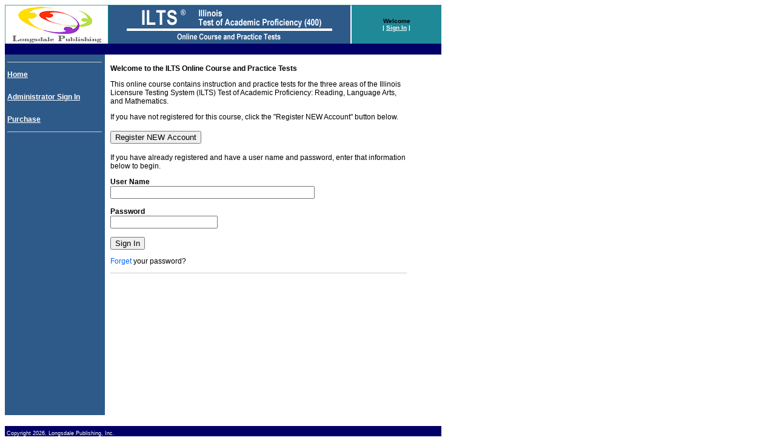

--- FILE ---
content_type: text/html; charset=UTF-8
request_url: https://www.longsdalepub.com/courses/ilts/start/index.html?-session=lt_storeNEW:03E7D96B0ce5716E71wWJ3A14F78
body_size: 1602
content:
<!DOCTYPE HTML PUBLIC "-//W3C//DTD HTML 4.01 Transitional//EN""http://www.w3.org/TR/html4/loose.dtd"><html><head><meta http-equiv="Content-Type" content="text/html; charset=iso-8859-1"><title>ILTS | Sign In</title><link href="../css/course_ilts.css" rel="stylesheet" type="text/css"><script type="text/javascript" src="../css/validatelogin.js"></script> </head><body><div align="left"><table width="720" border="0" cellpadding="0" cellspacing="0" bordercolor="#208998">      <tr>        <td width="170"><img src="../../../images/logo_small.gif" width=170 height=64 alt="LearningTreeLogo" border=0></td>        <td><img src="../images/logo_ilts_header.gif" width="400" height="64"></td>        <td bgcolor="#208998"><img src="../../../images/header_spacer.gif" width="2" height="64"></td>        <td width="148" bgcolor="#208998">	<div align="center">		<strong class="WelcomeSmallBold">Welcome</span>			<br>			<span class="Logout_Link">| <a href="/courses/ilts/start/index.html?-session=ilts:03865FB0030ee2CD9EoJX2DA63AF">Sign In</a> |</span>		</span>	</div></td>      </tr></table><table width="720" border="0" cellpadding="0" cellspacing="0">  <tr bgcolor="#000066">    <td colspan="3">&nbsp;</td>  </tr>  <tr>    <td width="170" valign="top"> <table width="165" cellspacing="3" bgcolor="#2E5A8A" id="leftBar" summary="Navigation Elements.">	<tr>		<td>			<hr width="100%" color="#cccccc" size="1">		</td>    </tr>	<tr>		<td>			<a href="https://www.longsdalepub.com/" class="library_title">Home</a>		</td>    </tr>	<tr>		<td>		    <BR>			<a href="https://www.longsdalepub.com/courses/ilts/admin/" class="library_title">Administrator Sign In</a>		</td>    </tr>	<tr>		<td>		    <BR>			<a href="https://www.longsdalepub.com/storeLDP/shoppingcart.html?sku=ILTS_Online" class="library_title">Purchase</a>		</td>    </tr>	<tr>		<td>			<hr width="100%" color="#cccccc" size="1">		</td>    </tr>	<tr>		<td colspan="2" bgcolor="#2E5A8A">			<BR><BR><BR><BR><BR>			<BR><BR><BR><BR><BR>			<BR><BR><BR><BR><BR>			<BR><BR><BR><BR><BR>			<BR><BR><BR><BR><BR>		</td>    </tr></table><BR></td>    <td width="550" colspan="2" valign="top" bordercolor="#208998"><table width="90%" cellspacing="3">      <tr>        <td>        			   									<p class="Rightbar_body"><strong>Welcome to the ILTS Online Course and Practice Tests</strong></p>			<p class="Rightbar_body">This online course contains instruction  and practice tests for the three areas of the Illinois Licensure Testing System (ILTS) Test of Academic Proficiency: Reading, Language Arts, and Mathematics.</p>			<p class="Rightbar_body">If you have not registered for this course, click the &quot;Register NEW Account&quot; button below.</p>			<p><input type="submit" name="register_new_account" value="Register NEW Account" onclick="document.location='begin1.html'; return false;"></p>			<p class="Rightbar_body">If you have already registered and have a user name and password, enter that information below to begin.</p>			<form action="launch.html?-session=ilts:03865FB0030ee2CD9EoJX2DA63AF" method="post" name=order>				<p class="Rightbar_body"><strong>User Name</strong> 					<br>					<input type="text" name="un" value="" size="40" maxlength="50"> 					<br>					<br>					<strong>Password</strong> 					<br>					<input type="password" name="pw" value="" size="20" maxlength="20"> 					<br>					<br>					<input type=button name="-nothing" value="Sign In" onClick="validate()">				</p>				<p class="Rightbar_body">					<a href="request.html?-session=ilts:03865FB0030ee2CD9EoJX2DA63AF"><span class="Rightbar_body_link">Forget</span></a> your password? 				</p>			</form>			<HR width=100% color=#cccccc SIZE=1>			<p>&nbsp;</p>                                        </td>      </tr>    </table>      </tr></table><table width="720" border="0" cellpadding="0" cellspacing="0" bordercolor="#5A9A9A">  <tr>    <td height="25" bgcolor="#000066"><div align="center" class="footer">      <div align="left">&nbsp;Copyright 2026, Longsdale Publishing, Inc.</div>    </div></td>  </tr></table></div></body></html>

--- FILE ---
content_type: text/css
request_url: https://www.longsdalepub.com/courses/ilts/css/course_ilts.css
body_size: 649
content:
/***********************************************//* HTML tag styles                             *//***********************************************/ .WelcomeSmallBold {	font-family: Verdana, Arial, Helvetica, sans-serif;	font-size: x-small;}.WelcomeSmall {	font-size: x-small}.Logout {	color: #FDFDFD}.Leftbar_head {	font-size: 14px;	font-family: Verdana, Arial, Helvetica, sans-serif;	font-weight: bold;	color: #000000;}.Leftbar_text {	font-family: Verdana, Arial, Helvetica, sans-serif;	font-weight: bold;	color: #000000;	font-size: 12px;}.Rightbar_body {	font-family: Verdana, Arial, Helvetica, sans-serif;	font-size: 12px;}.Rightbar_body_green {	font-family: Verdana, Arial, Helvetica, sans-serif;	font-size: 12px;	color: #00CC00;}.Rightbar_body_red {	font-family: Verdana, Arial, Helvetica, sans-serif;	font-size: 12px;	color: #FF0000;}.Rightbar_body_blue {	font-family: Verdana, Arial, Helvetica, sans-serif;	font-size: 12px;	color: #007BB7;}.answerChecker {	font-family: Verdana, Arial, Helvetica, sans-serif;	font-size: 12px;	text-decoration: underline;	color: #007BB7;	cursor: pointer;}.Rightbar_body_blue_underline {	font-family: Verdana, Arial, Helvetica, sans-serif;	font-size: 12px;	text-decoration: underline;	color: #007BB7;	cursor: pointer;}.Rightbar_body_link {	font-size: 12px;	color: #0066FF;	font-family: Verdana, Arial, Helvetica, sans-serif;}.Rightbar_next {	font-size: 11px;	color: #0066FF;	font-family: Verdana, Arial, Helvetica, sans-serif;}.Rightbar_body_link_DEMO {	font-size: 12px;	color: #999999;	font-family: Verdana, Arial, Helvetica, sans-serif;}.Tests_linkstyle A:link {color: #0066FF; font-size: 12px; font-family: Verdana, Arial, Helvetica, sans-serif;}.Tests_linkstyle A:visited {color: #0066FF; font-size: 12px; font-family: Verdana, Arial, Helvetica, sans-serif;}.Tests_linkstyle A:active {color: #0066FF; font-size: 12px; font-family: Verdana, Arial, Helvetica, sans-serif;}.Tests_linkstyle A:hover {color: #0066FF; font-size: 12px; font-family: Verdana, Arial, Helvetica, sans-serif;}.Tests_linkstyle_DEMO A:link {color: #999999; font-size: 12px; font-family: Verdana, Arial, Helvetica, sans-serif;}.Tests_linkstyle_DEMO A:visited {color: #999999; font-size: 12px; font-family: Verdana, Arial, Helvetica, sans-serif;}.Tests_linkstyle_DEMO A:active {color: #999999; font-size: 12px; font-family: Verdana, Arial, Helvetica, sans-serif;}.Tests_linkstyle_DEMO A:hover {color: #999999; font-size: 12px; font-family: Verdana, Arial, Helvetica, sans-serif;}.Logout_Link {	color: #FDFDFD}.copyright {	font-family: Verdana, Arial, Helvetica, sans-serif;	font-size: 9px;	color: #777777;}.footer {	color: #FDFDFD;	font-family: Verdana, Arial, Helvetica, sans-serif;	font-size: 9px;}/* this is used to hold the reading passages for the test */.passage {	font-family: Verdana, Arial, Helvetica, sans-serif;	font-size: 12px;}/***********************************************//* Library Styles                              *//***********************************************/ .library_header {	font-family: Verdana, Arial, Helvetica, sans-serif;	font-weight: bold;	font-size: 16px;	color: #FDFDFD;}.library_title {	font-family: Verdana, Arial, Helvetica, sans-serif;	font-weight: bold;	font-size: 12px;	color: #FDFDFD;}.library_chapter {	font-family: Verdana, Arial, Helvetica, sans-serif;	font-size: 10px;	color: #FDFDFD;}.library_unit {	font-family: Verdana, Arial, Helvetica, sans-serif;	font-size: 12px;	color: #FDFDFD;}.library_chapter_DEMO {	font-family: Verdana, Arial, Helvetica, sans-serif;	font-size: 10px;	color: #D5818D;}/***********************************************//* Link Styles                                 *//***********************************************/ a{	color: #FDFDFD;	font-family: Verdana,Arial,sans-serif;}a:link{	color: #FDFDFD;	font-family: Verdana,Arial,sans-serif;}a:visited {	color: #FDFDFD;	font-family: Verdana,Arial,sans-serif;}a:hover{	color: #FDFDFD;	font-family: Verdana,Arial,sans-serif;}a:active {	color: #FDFDFD;	font-family: Verdana,Arial,sans-serif;}

--- FILE ---
content_type: application/javascript
request_url: https://www.longsdalepub.com/courses/ilts/css/validatelogin.js
body_size: 185
content:
		function validate ()	{		 if (document.order.un.value == "")		  {			  alert("Please enter your E-mail address.")			  return false;		 }		  if (document.order.pw.value == "")		  {			  alert("You must enter your password to continue.")			  return false;		 }		 document.order.submit();		  return true;	}	